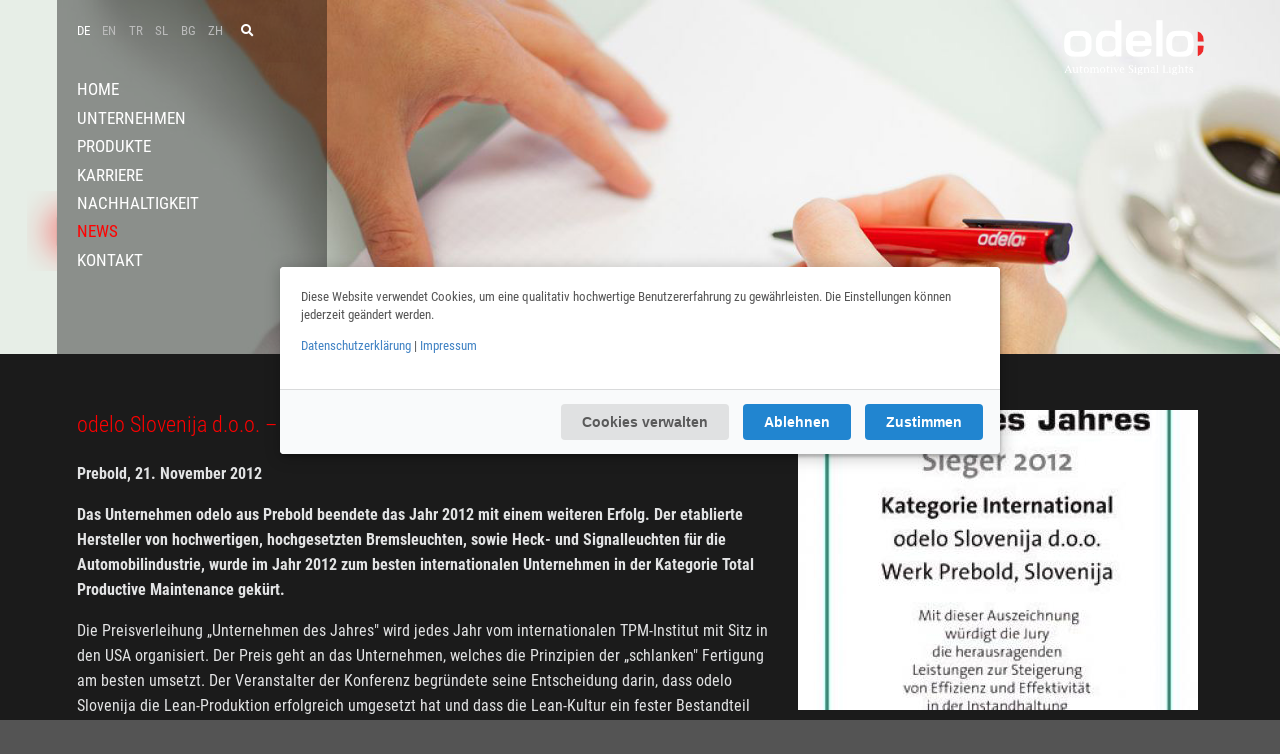

--- FILE ---
content_type: text/html; charset=UTF-8
request_url: https://odelo.de/index.php/de/news/2012-11-21/odelo-slovenija-doo-tpm-unternehmen-des-jahres
body_size: 4013
content:

<!DOCTYPE html>
<html lang="de" dir="ltr">
	<head>
		<script defer type="text/javascript" src="/themes/cialog/js/muffin/config.js"></script>
		<script defer type="text/javascript" src="/themes/cialog/js/muffin/muffin.js"></script>

		<script async type="opt-in" data-type="application/javascript" data-name="googleanalytics" data-src="https://www.googletagmanager.com/gtag/js?id=G-42LSJ7KTTM"></script>
		<script>
			window.dataLayer = window.dataLayer || [];
			function gtag(){dataLayer.push(arguments);}
			gtag("js", new Date());
			gtag("config", "G-42LSJ7KTTM");
		</script>
	
		<meta charset="utf-8" />
<link rel="canonical" href="https://odelo.de/index.php/de/news/2012-11-21/odelo-slovenija-doo-tpm-unternehmen-des-jahres" />
<meta name="Generator" content="Drupal 10 (https://www.drupal.org)" />
<meta name="MobileOptimized" content="width" />
<meta name="HandheldFriendly" content="true" />
<meta name="viewport" content="width=device-width, initial-scale=1.0" />
<link rel="alternate" hreflang="de" href="https://odelo.de/index.php/de/news/2012-11-21/odelo-slovenija-doo-tpm-unternehmen-des-jahres" />
<link rel="alternate" hreflang="en" href="https://odelo.de/index.php/en/node/68" />
<link rel="alternate" hreflang="tr" href="https://odelo.de/index.php/tr/node/68" />
<link rel="alternate" hreflang="sl" href="https://odelo.de/index.php/sl/news/2012-11-21/podjetje-odelo-slovenija-doo-je-tpm-podjetje-leta" />
<link rel="alternate" hreflang="bg" href="https://odelo.de/index.php/bg/node/68" />
<link rel="alternate" hreflang="zh-hans" href="https://odelo.de/index.php/zh/node/68" />

		<title>odelo Slovenija d.o.o. – TPM Unternehmen des Jahres | odelo - Automotive Signal Lights - Heckleuchtensysteme und -komponenten</title>
		<link rel="stylesheet" media="all" href="/sites/default/files/css/css_5Ai92lVWg3wB6nN43PronWbDbrVXk_ZFJ5IZAV9sI3A.css?delta=0&amp;language=de&amp;theme=cialog&amp;include=eJxLzkzMyU_XT8_JT0rM0U0uLtYpriwuSc3VT0osTgUAprcLIQ" />
<link rel="stylesheet" media="all" href="/sites/default/files/css/css_k5IqrggGv3OTXGvcQ_owjfyQSLwGA3m8fE-Y4L2aFJI.css?delta=1&amp;language=de&amp;theme=cialog&amp;include=eJxLzkzMyU_XT8_JT0rM0U0uLtYpriwuSc3VT0osTgUAprcLIQ" />

		

		<link rel="apple-touch-icon" sizes="180x180" href="/themes/cialog/icons/apple-touch-icon.png?v=ci">
		<link rel="icon" type="image/png" sizes="32x32" href="/themes/cialog/icons/favicon-32x32.png?v=ci">
		<link rel="icon" type="image/png" sizes="16x16" href="/themes/cialog/icons/favicon-16x16.png?v=ci">
		<link rel="manifest" href="/themes/cialog/icons/site.webmanifest?v=ci">
		<link rel="mask-icon" href="/themes/cialog/icons/safari-pinned-tab.svg?v=ci" color="#000000">
		<link rel="shortcut icon" href="/themes/cialog/icons/favicon.ico?v=ci">
		<meta name="msapplication-TileColor" content="#ffffff">
		<meta name="msapplication-config" content="/themes/cialog/icons/browserconfig.xml?v=ci">
		<meta name="theme-color" content="#ffffff">
  </head>
  <body>
    
        
<div id="odelo_sidebar" class="ui sidebar vertical left wide menu">
	<div class="item">
		<a class="sidebar_toggle"> <i class="large red close icon"> </i> </a>
	</div>
			    <nav role="navigation" aria-labelledby="block-mainnavigation-menu" id="block-mainnavigation">
            
  <h3 class="visually-hidden" id="block-mainnavigation-menu">Main navigation</h3>
  

        
              <ul>
                    <li>
        <a href="/de/home" data-drupal-link-system-path="node/2">Home</a>
              </li>
                <li>
        <a href="/de/unternehmen" data-drupal-link-system-path="node/3">Unternehmen</a>
              </li>
                <li>
        <a href="/de/produkte" data-drupal-link-system-path="node/23">Produkte</a>
              </li>
                <li>
        <a href="/de/karriere" data-drupal-link-system-path="node/1">Karriere</a>
              </li>
                <li>
        <a href="/de/nachhaltigkeit" data-drupal-link-system-path="node/11">Nachhaltigkeit</a>
              </li>
                <li class="active-trail">
        <a href="/de/news" data-drupal-link-system-path="node/46">News</a>
              </li>
                <li>
        <a href="/de/kontakt" data-drupal-link-system-path="node/45">Kontakt</a>
              </li>
        </ul>
  



  </nav><div  class="language-switcher-language-url" id="block-sprachumschalter" role="navigation" style="display: inline-block;">
	
		
	<div class="item">
				<a href="/index.php/de/news/2012-11-21/odelo-slovenija-doo-tpm-unternehmen-des-jahres" class="language-link is-active" hreflang="de" data-drupal-link-system-path="node/68" aria-current="page">de</a>
			</div><div class="item">
				<a href="/index.php/en/node/68" class="language-link" hreflang="en" data-drupal-link-system-path="node/68">en</a>
			</div><div class="item">
				<a href="/index.php/tr/node/68" class="language-link" hreflang="tr" data-drupal-link-system-path="node/68">tr</a>
			</div><div class="item">
				<a href="/index.php/sl/news/2012-11-21/podjetje-odelo-slovenija-doo-je-tpm-podjetje-leta" class="language-link" hreflang="sl" data-drupal-link-system-path="node/68">sl</a>
			</div><div class="item">
				<a href="/index.php/bg/node/68" class="language-link" hreflang="bg" data-drupal-link-system-path="node/68">bg</a>
			</div><div class="item">
				<a href="/index.php/zh/node/68" class="language-link" hreflang="zh-hans" data-drupal-link-system-path="node/68">zh</a>
			</div>
</div>

	</div>
<div class="pusher is_front language_de node68">
	<div id="odelo_nav" style="background-image: url('/sites/default/files/visual/news.jpg'); ">
		<div class="ui container">
			<div class="black computer only">
									    <div  class="language-switcher-language-url" id="block-languageswitcher" role="navigation" style="display: inline-block;">
	
		
	<div class="item">
				<a href="/index.php/de/news/2012-11-21/odelo-slovenija-doo-tpm-unternehmen-des-jahres" class="language-link is-active" hreflang="de" data-drupal-link-system-path="node/68" aria-current="page">de</a>
			</div><div class="item">
				<a href="/index.php/en/node/68" class="language-link" hreflang="en" data-drupal-link-system-path="node/68">en</a>
			</div><div class="item">
				<a href="/index.php/tr/node/68" class="language-link" hreflang="tr" data-drupal-link-system-path="node/68">tr</a>
			</div><div class="item">
				<a href="/index.php/sl/news/2012-11-21/podjetje-odelo-slovenija-doo-je-tpm-podjetje-leta" class="language-link" hreflang="sl" data-drupal-link-system-path="node/68">sl</a>
			</div><div class="item">
				<a href="/index.php/bg/node/68" class="language-link" hreflang="bg" data-drupal-link-system-path="node/68">bg</a>
			</div><div class="item">
				<a href="/index.php/zh/node/68" class="language-link" hreflang="zh-hans" data-drupal-link-system-path="node/68">zh</a>
			</div>
</div>

													<a href="/de/suche" class="item"><i class="ui search icon"></i></a>
								<div class="ui large vertical text menu">
											    <nav role="navigation" aria-labelledby="block-cialog-main-menu-menu" id="block-cialog-main-menu">
            
  <h3 class="visually-hidden" id="block-cialog-main-menu-menu">Hauptnavigation</h3>
  

        
              <ul>
                    <li>
        <a href="/de/home" data-drupal-link-system-path="node/2">Home</a>
              </li>
                <li>
        <a href="/de/unternehmen" data-drupal-link-system-path="node/3">Unternehmen</a>
              </li>
                <li>
        <a href="/de/produkte" data-drupal-link-system-path="node/23">Produkte</a>
              </li>
                <li>
        <a href="/de/karriere" data-drupal-link-system-path="node/1">Karriere</a>
              </li>
                <li>
        <a href="/de/nachhaltigkeit" data-drupal-link-system-path="node/11">Nachhaltigkeit</a>
              </li>
                <li class="active-trail">
        <a href="/de/news" data-drupal-link-system-path="node/46">News</a>
              </li>
                <li>
        <a href="/de/kontakt" data-drupal-link-system-path="node/45">Kontakt</a>
              </li>
        </ul>
  



  </nav>

									</div>
			</div>
			<a href="/" class="item" id="logo"><span>Odelo</span></a>
			<a href="/" class="mobile only item sidebar_toggle"><i class="big inverted sidebar icon"></i></a>
		</div>
	</div>
	<div id="odelo_subnav">
		<div class="ui container">
					</div>
	</div>

	<div class="ui container system">
		
		
	</div>

	    <div data-drupal-messages-fallback class="hidden"></div>
	
		
	

<div class="odelo_brick news"> 	
	<div class="ui prose container">
		<div class="ui stackable grid">
			<div class="ten wide column">
				<h2>
					
<span>odelo Slovenija d.o.o. – TPM Unternehmen des Jahres</span>

				</h2>
				<div class="summary">
					<p class="date">
	Prebold, 21. November 2012
</p>
					
	<p>Das Unternehmen odelo aus Prebold beendete das Jahr 2012 mit einem weiteren Erfolg. Der etablierte Hersteller von hochwertigen, hochgesetzten Bremsleuchten, sowie Heck- und Signalleuchten für die Automobilindustrie, wurde im Jahr 2012 zum besten internationalen Unternehmen in der Kategorie Total Productive Maintenance gekürt.</p>

				</div>
				
	<p>Die Preisverleihung „Unternehmen des Jahres" wird jedes Jahr vom internationalen TPM-Institut mit Sitz in den USA organisiert. Der Preis geht an das Unternehmen, welches die Prinzipien der „schlanken" Fertigung am besten umsetzt. Der Veranstalter der Konferenz begründete seine Entscheidung darin, dass odelo Slovenija die Lean-Produktion erfolgreich umgesetzt hat und dass die Lean-Kultur ein fester Bestandteil der Werksphilosophie ist. Damit macht das Hauptserienwerk der odelo Gruppe einen wesentlichen Schritt nach vorne was Verbesserungen in der Qualität, Kosteneffizienz und Logistik angeht.</p>

<p>Die Geschäftsführung der odelo Gruppe bedankte sich bei dieser Gelegenheit bei den Mitarbeitern und betonte, dass das Ziel des Unternehmens bis 2015 das Erreichen von World Class Manufacturing Produktionsniveau ist und damit der Aufstieg unter die besten Produktionswerke weltweit.
Das slowenische Werk in Prebold beschäftigt derzeit rund 700 Mitarbeiter, für 2013 plant das Unternehmen Umsatz von 120 Millionen Euro.</p>

				<h3>Download</h3>
				
	<span class="file file--mime-application-pdf file--application-pdf"><a href="/index.php/sites/default/files/2019-04/20121121-de.pdf" type="application/pdf">20121121-de.pdf</a></span>
  <span>(162.48 KB)</span>



				
	<h3>Pressekontakt</h3>

<p>Frau Hellstern<br />
<span class="spamspan"><span class="u">press</span> [at] <span class="d">odelo.de</span></span></p>

			</div>
			<div class="six wide column">
				
	  <a href="/index.php/sites/default/files/2019-04/20121121-01.jpg"><img loading="lazy" src="/sites/default/files/styles/news/public/2019-04/20121121-01.jpg?itok=0MghWV_Q" alt="Fabrik des Jahres 2012" />

</a>


			</div>
		</div>
	</div>
</div>










	<div id="odelo_breadcrumb">
		<div class="ui container">
							    	
		
	<div class="ui breadcrumb">
						<a class="section" href="/index.php/de">Startseite</a>
			<i class="right angle icon divider"></i>
								<a class="section" href="/index.php/de/news">News</a>
			<i class="right angle icon divider"></i>
								<div class="active section">odelo Slovenija d.o.o. – TPM Unternehmen des Jahres</div>
			</div>



					</div>
	</div>
	<div id="odelo_footer">
		<div class="ui hidden divider"></div>
		<div class="ui container">
			<div class="ui stackable grid">
				<div class="four wide column">
					    	
		
	
	<h3>odelo GmbH</h3>



				</div>
				<div class="four wide column">
					    <nav role="navigation" aria-labelledby="block-cialog-footer-menu" id="block-cialog-footer">
            
  <h3 class="visually-hidden" id="block-cialog-footer-menu">Fußzeilenmenü</h3>
  

        
              <ul>
                    <li>
        <a href="/de/datenschutzerklaerung" data-drupal-link-system-path="node/21">Datenschutzerklärung</a>
              </li>
                <li>
        <a href="/de/impressum" data-drupal-link-system-path="node/19">Impressum</a>
              </li>
                <li>
        <a href="/de/rechtliche-hinweise" data-drupal-link-system-path="node/20">Rechtliche Hinweise</a>
              </li>
                <li>
        <a href="/de/produktsicherheit-cyber-security" data-drupal-link-system-path="node/260">Produktsicherheit (Cyber Security)</a>
              </li>
        </ul>
  



  </nav>

				</div>
				<div class="four wide column">
					    <nav role="navigation" aria-labelledby="block-hauptnavigation-menu" id="block-hauptnavigation">
            
  <h3 class="visually-hidden" id="block-hauptnavigation-menu">Hauptnavigation</h3>
  

        
              <ul>
                    <li>
        <a href="/de/home" data-drupal-link-system-path="node/2">Home</a>
              </li>
                <li>
        <a href="/de/unternehmen" data-drupal-link-system-path="node/3">Unternehmen</a>
              </li>
                <li>
        <a href="/de/produkte" data-drupal-link-system-path="node/23">Produkte</a>
              </li>
                <li>
        <a href="/de/karriere" data-drupal-link-system-path="node/1">Karriere</a>
              </li>
                <li>
        <a href="/de/nachhaltigkeit" data-drupal-link-system-path="node/11">Nachhaltigkeit</a>
              </li>
                <li class="active-trail">
        <a href="/de/news" data-drupal-link-system-path="node/46">News</a>
              </li>
                <li>
        <a href="/de/kontakt" data-drupal-link-system-path="node/45">Kontakt</a>
              </li>
        </ul>
  



  </nav>

				</div>
				<div class="four wide column">
					    	
		
	
	<p><a href="/de/unternehmen/standorte"><img src="/themes/cialog/img/map.png" alt="Standorte" /></a></p>



				</div>
			</div>
		</div>
	</div>
	<div id="odelo_subfooter">
		<div class="ui right aligned container">
			<a href="/" class="item logo"></a>
			    	
		
	
	<p>Ein Unternehmen der <a href="http://www.bayraktarlar.com/">Bayraktarlar Gruppe</a>.<br />
odelo GmbH© 2019. Alle Rechte vorbehalten.</p>



		</div>
	</div>
</div>
<div id="odelo_scrollup" style="display: block;">
	<i class="chevron circle up icon"></i>
</div>
<div style="display:none;" id="video_pop1">
    <video class="lg-video-object lg-html5" controls>
        <source src="/video/odelo-2024.mp4" type="video/mp4">
    </video>
</div>
<div style="display:none;" id="video_pop2">
    <video class="lg-video-object lg-html5" controls>
        <source src="/video/vision-mission-values.mp4" type="video/mp4">
    </video>
</div>


    
    <script type="application/json" data-drupal-selector="drupal-settings-json">{"path":{"baseUrl":"\/index.php\/","pathPrefix":"de\/","currentPath":"node\/68","currentPathIsAdmin":false,"isFront":false,"currentLanguage":"de"},"pluralDelimiter":"\u0003","suppressDeprecationErrors":true,"user":{"uid":0,"permissionsHash":"e7a5a6cb4fce4209176eb5f82185a5c7651b235819bdc7341ee4f1544a0498bb"}}</script>
<script src="/sites/default/files/js/js_B7GHaZg53WF4Mj_CK_V2HLFo0wnHBrPHRj_3Zi6FodU.js?scope=footer&amp;delta=0&amp;language=de&amp;theme=cialog&amp;include=eJxLzkzMyU_XT8_JT0rM0c0q1ikuSMwF4jz9_KS00uLkxJJUAPFaDZQ"></script>

  </body>
</html>


--- FILE ---
content_type: application/javascript
request_url: https://odelo.de/themes/cialog/js/muffin/config.js
body_size: 1252
content:
var muffinConfig = {
    version: '1.0',
	storage: 'localStorage',
    cookieExpires: 365,
    default: true,
    mustConsent: false,
    translations: {
        de: {
            functional: {
                description:
                    'Notwendige Cookies helfen, eine Website nutzbar zu machen, indem sie Grundfunktionen wie die Seitennavigation und den Zugriff auf sichere Bereiche der Website ermöglichen. Ohne diese Cookies kann die Website nicht richtig funktionieren.',
            },
            googleanalytics: {
                description:
                    'Statistische Cookies helfen den Webseitenbesitzern zu verstehen, wie Besucher mit Webseiten interagieren, indem sie Informationen anonym sammeln und melden.',
            },
            purposes: {
                functional: 'Funktional',
                analytics: 'Statistiken',
            },
    		privacypolicy: 'https://odelo.de/de/datenschutzerklaerung',
    		imprint: 'https://odelo.de/de/impressum',
        },
		en: {
			functional: {
				description:
					'Necessary cookies help to make a website usable by enabling basic functions such as page navigation and access to secure areas of the website. Without these cookies, the website cannot function properly.',
			},
			googleanalytics: {
				description:
					'Statistical cookies help website owners understand how visitors interact with websites by anonymously collecting and reporting information.',
			},
			purposes: {
				functional: 'Functional',
				analytics: 'Statistics',
			},
			privacypolicy: 'https://odelo.de/en/data-privacy-statement',
			imprint: 'https://odelo.de/en/imprint',
		},
		tr: {
			functional: {
				description:
					'Necessary cookies help to make a website usable by enabling basic functions such as page navigation and access to secure areas of the website. Without these cookies, the website cannot function properly.',
			},
			googleanalytics: {
				description:
					'Statistical cookies help website owners understand how visitors interact with websites by anonymously collecting and reporting information.',
			},
			purposes: {
				functional: 'Functional',
				analytics: 'Statistics',
			},
			privacypolicy: 'https://odelo.de/en/data-privacy-statement',
			imprint: 'https://odelo.de/en/imprint',
			modal: {
				title: 'Cookie Settings',
				description: 'You can configure your preferences and choose how your personal information will be used according to the following guidelines.',
			},
			notice: {
				title: 'Cookies Policy',
				description: 'This website uses cookies to ensure a high quality user experience. Settings can be changed at any time.',
				changeDescription: 'There were changes since your last visit, please update your consent.',
			},
			link: {
				imprint: 'Imprint',
				privacypolicy: 'Privacy Policy',
			},
			button: {
				settings: 'Cookie settings',
				ok: 'Agree',
				save: 'Save',
				decline: 'Decline',
				close: 'Close',
			},
		},
		sl: {
			functional: {
				description:
					'Necessary cookies help to make a website usable by enabling basic functions such as page navigation and access to secure areas of the website. Without these cookies, the website cannot function properly.',
			},
			googleanalytics: {
				description:
					'Statistical cookies help website owners understand how visitors interact with websites by anonymously collecting and reporting information.',
			},
			purposes: {
				functional: 'Functional',
				analytics: 'Statistics',
			},
			privacypolicy: 'https://odelo.de/en/data-privacy-statement',
			imprint: 'https://odelo.de/en/imprint',
			modal: {
				title: 'Cookie Settings',
				description: 'You can configure your preferences and choose how your personal information will be used according to the following guidelines.',
			},
			notice: {
				title: 'Cookies Policy',
				description: 'This website uses cookies to ensure a high quality user experience. Settings can be changed at any time.',
				changeDescription: 'There were changes since your last visit, please update your consent.',
			},
			link: {
				imprint: 'Imprint',
				privacypolicy: 'Privacy Policy',
			},
			button: {
				settings: 'Cookie settings',
				ok: 'Agree',
				save: 'Save',
				decline: 'Decline',
				close: 'Close',
			},
		},
		bg: {
			functional: {
				description:
					'Necessary cookies help to make a website usable by enabling basic functions such as page navigation and access to secure areas of the website. Without these cookies, the website cannot function properly.',
			},
			googleanalytics: {
				description:
					'Statistical cookies help website owners understand how visitors interact with websites by anonymously collecting and reporting information.',
			},
			purposes: {
				functional: 'Functional',
				analytics: 'Statistics',
			},
			privacypolicy: 'https://odelo.de/en/data-privacy-statement',
			imprint: 'https://odelo.de/en/imprint',
			modal: {
				title: 'Cookie Settings',
				description: 'You can configure your preferences and choose how your personal information will be used according to the following guidelines.',
			},
			notice: {
				title: 'Cookies Policy',
				description: 'This website uses cookies to ensure a high quality user experience. Settings can be changed at any time.',
				changeDescription: 'There were changes since your last visit, please update your consent.',
			},
			link: {
				imprint: 'Imprint',
				privacypolicy: 'Privacy Policy',
			},
			button: {
				settings: 'Cookie settings',
				ok: 'Agree',
				save: 'Save',
				decline: 'Decline',
				close: 'Close',
			},
		},
		zh: {
			functional: {
				description:
					'Necessary cookies help to make a website usable by enabling basic functions such as page navigation and access to secure areas of the website. Without these cookies, the website cannot function properly.',
			},
			googleanalytics: {
				description:
					'Statistical cookies help website owners understand how visitors interact with websites by anonymously collecting and reporting information.',
			},
			purposes: {
				functional: 'Functional',
				analytics: 'Statistics',
			},
			privacypolicy: 'https://odelo.de/en/data-privacy-statement',
			imprint: 'https://odelo.de/en/imprint',
			modal: {
				title: 'Cookie Settings',
				description: 'You can configure your preferences and choose how your personal information will be used according to the following guidelines.',
			},
			notice: {
				title: 'Cookies Policy',
				description: 'This website uses cookies to ensure a high quality user experience. Settings can be changed at any time.',
				changeDescription: 'There were changes since your last visit, please update your consent.',
			},
			link: {
				imprint: 'Imprint',
				privacypolicy: 'Privacy Policy',
			},
			button: {
				settings: 'Cookie settings',
				ok: 'Agree',
				save: 'Save',
				decline: 'Decline',
				close: 'Close',
			},
		},
    },
    apps: [
		{
            name: 'functional',
            title: 'Basic Cookies',
            purposes: ['functional'],
            required: true,
            default: true,
		},
		{
            name: 'googleanalytics',
            title: 'Google Analytics',
            purposes: ['analytics'],
            cookies: [
                [/^_g.*$/, '/', '.odelo.de'],
            ],
            callback: function(consent, app) {
                console.log(
                    'User consent for app ' + app.name + ': consent=' + consent
                );
            },
            required: false,
            default: false,
            optOut: false,
            onlyOnce: true,
		},
    ],
};
